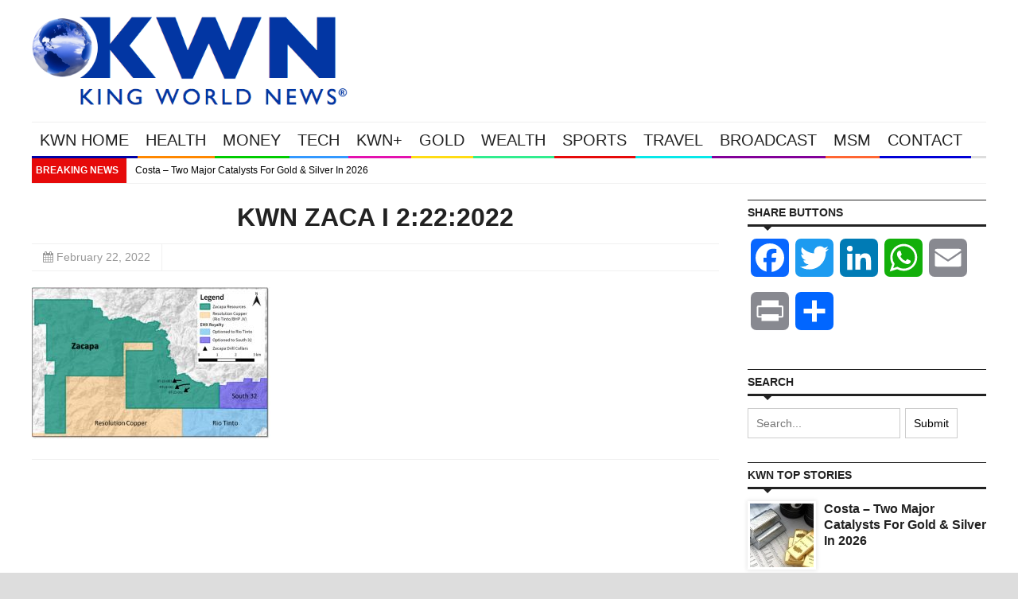

--- FILE ---
content_type: text/html; charset=UTF-8
request_url: https://kingworldnews.com/buckle-up-massive-fund-flows-into-gdx-presage-major-upside-moves-in-gold-silver/kwn-zaca-i-2222022/
body_size: 14312
content:
<!DOCTYPE html>
<html lang="en">
	<head>
		<title>
			KWN ZACA I 2:22:2022 | King World News		</title>

		<!-- Meta Tags -->
		<meta content="text/html" charset="UTF-8" >
		<meta name="viewport" content="width=device-width, initial-scale=1.0, maximum-scale=1">
		
		<!-- Favicon -->
					<link rel="shortcut icon" href="https://s43022.pcdn.co/wp-content/uploads/2014/12/KWN-Flavicon-2015-copy.jpg" type="image/x-icon" />
				
		<link rel="alternate" type="application/rss+xml" href="https://kingworldnews.com/feed/" title="King World News latest posts" />
		<link rel="alternate" type="application/rss+xml" href="https://kingworldnews.com/comments/feed/" title="King World News latest comments" />
		<link rel="pingback" href="https://kingworldnews.com/xmlrpc.php" />
		<meta name='robots' content='max-image-preview:large' />
	<style>img:is([sizes="auto" i], [sizes^="auto," i]) { contain-intrinsic-size: 3000px 1500px }</style>
	<link rel='dns-prefetch' href='//static.addtoany.com' />
<link rel='dns-prefetch' href='//html5shiv.googlecode.com' />
<link rel='dns-prefetch' href='//fonts.googleapis.com' />
<link rel="alternate" type="application/rss+xml" title="King World News &raquo; Feed" href="https://kingworldnews.com/feed/" />
<link rel="alternate" type="application/rss+xml" title="King World News &raquo; Comments Feed" href="https://kingworldnews.com/comments/feed/" />
<script type="text/javascript">
/* <![CDATA[ */
window._wpemojiSettings = {"baseUrl":"https:\/\/s.w.org\/images\/core\/emoji\/16.0.1\/72x72\/","ext":".png","svgUrl":"https:\/\/s.w.org\/images\/core\/emoji\/16.0.1\/svg\/","svgExt":".svg","source":{"concatemoji":"https:\/\/s43022.pcdn.co\/wp-includes\/js\/wp-emoji-release.min.js"}};
/*! This file is auto-generated */
!function(s,n){var o,i,e;function c(e){try{var t={supportTests:e,timestamp:(new Date).valueOf()};sessionStorage.setItem(o,JSON.stringify(t))}catch(e){}}function p(e,t,n){e.clearRect(0,0,e.canvas.width,e.canvas.height),e.fillText(t,0,0);var t=new Uint32Array(e.getImageData(0,0,e.canvas.width,e.canvas.height).data),a=(e.clearRect(0,0,e.canvas.width,e.canvas.height),e.fillText(n,0,0),new Uint32Array(e.getImageData(0,0,e.canvas.width,e.canvas.height).data));return t.every(function(e,t){return e===a[t]})}function u(e,t){e.clearRect(0,0,e.canvas.width,e.canvas.height),e.fillText(t,0,0);for(var n=e.getImageData(16,16,1,1),a=0;a<n.data.length;a++)if(0!==n.data[a])return!1;return!0}function f(e,t,n,a){switch(t){case"flag":return n(e,"\ud83c\udff3\ufe0f\u200d\u26a7\ufe0f","\ud83c\udff3\ufe0f\u200b\u26a7\ufe0f")?!1:!n(e,"\ud83c\udde8\ud83c\uddf6","\ud83c\udde8\u200b\ud83c\uddf6")&&!n(e,"\ud83c\udff4\udb40\udc67\udb40\udc62\udb40\udc65\udb40\udc6e\udb40\udc67\udb40\udc7f","\ud83c\udff4\u200b\udb40\udc67\u200b\udb40\udc62\u200b\udb40\udc65\u200b\udb40\udc6e\u200b\udb40\udc67\u200b\udb40\udc7f");case"emoji":return!a(e,"\ud83e\udedf")}return!1}function g(e,t,n,a){var r="undefined"!=typeof WorkerGlobalScope&&self instanceof WorkerGlobalScope?new OffscreenCanvas(300,150):s.createElement("canvas"),o=r.getContext("2d",{willReadFrequently:!0}),i=(o.textBaseline="top",o.font="600 32px Arial",{});return e.forEach(function(e){i[e]=t(o,e,n,a)}),i}function t(e){var t=s.createElement("script");t.src=e,t.defer=!0,s.head.appendChild(t)}"undefined"!=typeof Promise&&(o="wpEmojiSettingsSupports",i=["flag","emoji"],n.supports={everything:!0,everythingExceptFlag:!0},e=new Promise(function(e){s.addEventListener("DOMContentLoaded",e,{once:!0})}),new Promise(function(t){var n=function(){try{var e=JSON.parse(sessionStorage.getItem(o));if("object"==typeof e&&"number"==typeof e.timestamp&&(new Date).valueOf()<e.timestamp+604800&&"object"==typeof e.supportTests)return e.supportTests}catch(e){}return null}();if(!n){if("undefined"!=typeof Worker&&"undefined"!=typeof OffscreenCanvas&&"undefined"!=typeof URL&&URL.createObjectURL&&"undefined"!=typeof Blob)try{var e="postMessage("+g.toString()+"("+[JSON.stringify(i),f.toString(),p.toString(),u.toString()].join(",")+"));",a=new Blob([e],{type:"text/javascript"}),r=new Worker(URL.createObjectURL(a),{name:"wpTestEmojiSupports"});return void(r.onmessage=function(e){c(n=e.data),r.terminate(),t(n)})}catch(e){}c(n=g(i,f,p,u))}t(n)}).then(function(e){for(var t in e)n.supports[t]=e[t],n.supports.everything=n.supports.everything&&n.supports[t],"flag"!==t&&(n.supports.everythingExceptFlag=n.supports.everythingExceptFlag&&n.supports[t]);n.supports.everythingExceptFlag=n.supports.everythingExceptFlag&&!n.supports.flag,n.DOMReady=!1,n.readyCallback=function(){n.DOMReady=!0}}).then(function(){return e}).then(function(){var e;n.supports.everything||(n.readyCallback(),(e=n.source||{}).concatemoji?t(e.concatemoji):e.wpemoji&&e.twemoji&&(t(e.twemoji),t(e.wpemoji)))}))}((window,document),window._wpemojiSettings);
/* ]]> */
</script>
<style id='wp-emoji-styles-inline-css' type='text/css'>

	img.wp-smiley, img.emoji {
		display: inline !important;
		border: none !important;
		box-shadow: none !important;
		height: 1em !important;
		width: 1em !important;
		margin: 0 0.07em !important;
		vertical-align: -0.1em !important;
		background: none !important;
		padding: 0 !important;
	}
</style>
<link rel='stylesheet' id='wp-block-library-css' href='https://s43022.pcdn.co/wp-includes/css/dist/block-library/style.min.css' type='text/css' media='all' />
<style id='classic-theme-styles-inline-css' type='text/css'>
/*! This file is auto-generated */
.wp-block-button__link{color:#fff;background-color:#32373c;border-radius:9999px;box-shadow:none;text-decoration:none;padding:calc(.667em + 2px) calc(1.333em + 2px);font-size:1.125em}.wp-block-file__button{background:#32373c;color:#fff;text-decoration:none}
</style>
<style id='global-styles-inline-css' type='text/css'>
:root{--wp--preset--aspect-ratio--square: 1;--wp--preset--aspect-ratio--4-3: 4/3;--wp--preset--aspect-ratio--3-4: 3/4;--wp--preset--aspect-ratio--3-2: 3/2;--wp--preset--aspect-ratio--2-3: 2/3;--wp--preset--aspect-ratio--16-9: 16/9;--wp--preset--aspect-ratio--9-16: 9/16;--wp--preset--color--black: #000000;--wp--preset--color--cyan-bluish-gray: #abb8c3;--wp--preset--color--white: #ffffff;--wp--preset--color--pale-pink: #f78da7;--wp--preset--color--vivid-red: #cf2e2e;--wp--preset--color--luminous-vivid-orange: #ff6900;--wp--preset--color--luminous-vivid-amber: #fcb900;--wp--preset--color--light-green-cyan: #7bdcb5;--wp--preset--color--vivid-green-cyan: #00d084;--wp--preset--color--pale-cyan-blue: #8ed1fc;--wp--preset--color--vivid-cyan-blue: #0693e3;--wp--preset--color--vivid-purple: #9b51e0;--wp--preset--gradient--vivid-cyan-blue-to-vivid-purple: linear-gradient(135deg,rgba(6,147,227,1) 0%,rgb(155,81,224) 100%);--wp--preset--gradient--light-green-cyan-to-vivid-green-cyan: linear-gradient(135deg,rgb(122,220,180) 0%,rgb(0,208,130) 100%);--wp--preset--gradient--luminous-vivid-amber-to-luminous-vivid-orange: linear-gradient(135deg,rgba(252,185,0,1) 0%,rgba(255,105,0,1) 100%);--wp--preset--gradient--luminous-vivid-orange-to-vivid-red: linear-gradient(135deg,rgba(255,105,0,1) 0%,rgb(207,46,46) 100%);--wp--preset--gradient--very-light-gray-to-cyan-bluish-gray: linear-gradient(135deg,rgb(238,238,238) 0%,rgb(169,184,195) 100%);--wp--preset--gradient--cool-to-warm-spectrum: linear-gradient(135deg,rgb(74,234,220) 0%,rgb(151,120,209) 20%,rgb(207,42,186) 40%,rgb(238,44,130) 60%,rgb(251,105,98) 80%,rgb(254,248,76) 100%);--wp--preset--gradient--blush-light-purple: linear-gradient(135deg,rgb(255,206,236) 0%,rgb(152,150,240) 100%);--wp--preset--gradient--blush-bordeaux: linear-gradient(135deg,rgb(254,205,165) 0%,rgb(254,45,45) 50%,rgb(107,0,62) 100%);--wp--preset--gradient--luminous-dusk: linear-gradient(135deg,rgb(255,203,112) 0%,rgb(199,81,192) 50%,rgb(65,88,208) 100%);--wp--preset--gradient--pale-ocean: linear-gradient(135deg,rgb(255,245,203) 0%,rgb(182,227,212) 50%,rgb(51,167,181) 100%);--wp--preset--gradient--electric-grass: linear-gradient(135deg,rgb(202,248,128) 0%,rgb(113,206,126) 100%);--wp--preset--gradient--midnight: linear-gradient(135deg,rgb(2,3,129) 0%,rgb(40,116,252) 100%);--wp--preset--font-size--small: 13px;--wp--preset--font-size--medium: 20px;--wp--preset--font-size--large: 36px;--wp--preset--font-size--x-large: 42px;--wp--preset--spacing--20: 0.44rem;--wp--preset--spacing--30: 0.67rem;--wp--preset--spacing--40: 1rem;--wp--preset--spacing--50: 1.5rem;--wp--preset--spacing--60: 2.25rem;--wp--preset--spacing--70: 3.38rem;--wp--preset--spacing--80: 5.06rem;--wp--preset--shadow--natural: 6px 6px 9px rgba(0, 0, 0, 0.2);--wp--preset--shadow--deep: 12px 12px 50px rgba(0, 0, 0, 0.4);--wp--preset--shadow--sharp: 6px 6px 0px rgba(0, 0, 0, 0.2);--wp--preset--shadow--outlined: 6px 6px 0px -3px rgba(255, 255, 255, 1), 6px 6px rgba(0, 0, 0, 1);--wp--preset--shadow--crisp: 6px 6px 0px rgba(0, 0, 0, 1);}:where(.is-layout-flex){gap: 0.5em;}:where(.is-layout-grid){gap: 0.5em;}body .is-layout-flex{display: flex;}.is-layout-flex{flex-wrap: wrap;align-items: center;}.is-layout-flex > :is(*, div){margin: 0;}body .is-layout-grid{display: grid;}.is-layout-grid > :is(*, div){margin: 0;}:where(.wp-block-columns.is-layout-flex){gap: 2em;}:where(.wp-block-columns.is-layout-grid){gap: 2em;}:where(.wp-block-post-template.is-layout-flex){gap: 1.25em;}:where(.wp-block-post-template.is-layout-grid){gap: 1.25em;}.has-black-color{color: var(--wp--preset--color--black) !important;}.has-cyan-bluish-gray-color{color: var(--wp--preset--color--cyan-bluish-gray) !important;}.has-white-color{color: var(--wp--preset--color--white) !important;}.has-pale-pink-color{color: var(--wp--preset--color--pale-pink) !important;}.has-vivid-red-color{color: var(--wp--preset--color--vivid-red) !important;}.has-luminous-vivid-orange-color{color: var(--wp--preset--color--luminous-vivid-orange) !important;}.has-luminous-vivid-amber-color{color: var(--wp--preset--color--luminous-vivid-amber) !important;}.has-light-green-cyan-color{color: var(--wp--preset--color--light-green-cyan) !important;}.has-vivid-green-cyan-color{color: var(--wp--preset--color--vivid-green-cyan) !important;}.has-pale-cyan-blue-color{color: var(--wp--preset--color--pale-cyan-blue) !important;}.has-vivid-cyan-blue-color{color: var(--wp--preset--color--vivid-cyan-blue) !important;}.has-vivid-purple-color{color: var(--wp--preset--color--vivid-purple) !important;}.has-black-background-color{background-color: var(--wp--preset--color--black) !important;}.has-cyan-bluish-gray-background-color{background-color: var(--wp--preset--color--cyan-bluish-gray) !important;}.has-white-background-color{background-color: var(--wp--preset--color--white) !important;}.has-pale-pink-background-color{background-color: var(--wp--preset--color--pale-pink) !important;}.has-vivid-red-background-color{background-color: var(--wp--preset--color--vivid-red) !important;}.has-luminous-vivid-orange-background-color{background-color: var(--wp--preset--color--luminous-vivid-orange) !important;}.has-luminous-vivid-amber-background-color{background-color: var(--wp--preset--color--luminous-vivid-amber) !important;}.has-light-green-cyan-background-color{background-color: var(--wp--preset--color--light-green-cyan) !important;}.has-vivid-green-cyan-background-color{background-color: var(--wp--preset--color--vivid-green-cyan) !important;}.has-pale-cyan-blue-background-color{background-color: var(--wp--preset--color--pale-cyan-blue) !important;}.has-vivid-cyan-blue-background-color{background-color: var(--wp--preset--color--vivid-cyan-blue) !important;}.has-vivid-purple-background-color{background-color: var(--wp--preset--color--vivid-purple) !important;}.has-black-border-color{border-color: var(--wp--preset--color--black) !important;}.has-cyan-bluish-gray-border-color{border-color: var(--wp--preset--color--cyan-bluish-gray) !important;}.has-white-border-color{border-color: var(--wp--preset--color--white) !important;}.has-pale-pink-border-color{border-color: var(--wp--preset--color--pale-pink) !important;}.has-vivid-red-border-color{border-color: var(--wp--preset--color--vivid-red) !important;}.has-luminous-vivid-orange-border-color{border-color: var(--wp--preset--color--luminous-vivid-orange) !important;}.has-luminous-vivid-amber-border-color{border-color: var(--wp--preset--color--luminous-vivid-amber) !important;}.has-light-green-cyan-border-color{border-color: var(--wp--preset--color--light-green-cyan) !important;}.has-vivid-green-cyan-border-color{border-color: var(--wp--preset--color--vivid-green-cyan) !important;}.has-pale-cyan-blue-border-color{border-color: var(--wp--preset--color--pale-cyan-blue) !important;}.has-vivid-cyan-blue-border-color{border-color: var(--wp--preset--color--vivid-cyan-blue) !important;}.has-vivid-purple-border-color{border-color: var(--wp--preset--color--vivid-purple) !important;}.has-vivid-cyan-blue-to-vivid-purple-gradient-background{background: var(--wp--preset--gradient--vivid-cyan-blue-to-vivid-purple) !important;}.has-light-green-cyan-to-vivid-green-cyan-gradient-background{background: var(--wp--preset--gradient--light-green-cyan-to-vivid-green-cyan) !important;}.has-luminous-vivid-amber-to-luminous-vivid-orange-gradient-background{background: var(--wp--preset--gradient--luminous-vivid-amber-to-luminous-vivid-orange) !important;}.has-luminous-vivid-orange-to-vivid-red-gradient-background{background: var(--wp--preset--gradient--luminous-vivid-orange-to-vivid-red) !important;}.has-very-light-gray-to-cyan-bluish-gray-gradient-background{background: var(--wp--preset--gradient--very-light-gray-to-cyan-bluish-gray) !important;}.has-cool-to-warm-spectrum-gradient-background{background: var(--wp--preset--gradient--cool-to-warm-spectrum) !important;}.has-blush-light-purple-gradient-background{background: var(--wp--preset--gradient--blush-light-purple) !important;}.has-blush-bordeaux-gradient-background{background: var(--wp--preset--gradient--blush-bordeaux) !important;}.has-luminous-dusk-gradient-background{background: var(--wp--preset--gradient--luminous-dusk) !important;}.has-pale-ocean-gradient-background{background: var(--wp--preset--gradient--pale-ocean) !important;}.has-electric-grass-gradient-background{background: var(--wp--preset--gradient--electric-grass) !important;}.has-midnight-gradient-background{background: var(--wp--preset--gradient--midnight) !important;}.has-small-font-size{font-size: var(--wp--preset--font-size--small) !important;}.has-medium-font-size{font-size: var(--wp--preset--font-size--medium) !important;}.has-large-font-size{font-size: var(--wp--preset--font-size--large) !important;}.has-x-large-font-size{font-size: var(--wp--preset--font-size--x-large) !important;}
:where(.wp-block-post-template.is-layout-flex){gap: 1.25em;}:where(.wp-block-post-template.is-layout-grid){gap: 1.25em;}
:where(.wp-block-columns.is-layout-flex){gap: 2em;}:where(.wp-block-columns.is-layout-grid){gap: 2em;}
:root :where(.wp-block-pullquote){font-size: 1.5em;line-height: 1.6;}
</style>
<link rel='stylesheet' id='cookie-law-info-css' href='https://s43022.pcdn.co/wp-content/plugins/webtoffee-gdpr-cookie-consent/public/css/cookie-law-info-public.css' type='text/css' media='all' />
<link rel='stylesheet' id='cookie-law-info-gdpr-css' href='https://s43022.pcdn.co/wp-content/plugins/webtoffee-gdpr-cookie-consent/public/css/cookie-law-info-gdpr.css' type='text/css' media='all' />
<style id='cookie-law-info-gdpr-inline-css' type='text/css'>
.cli-modal-content, .cli-tab-content { background-color: #ffffff; }.cli-privacy-content-text, .cli-modal .cli-modal-dialog, .cli-tab-container p, a.cli-privacy-readmore { color: #000000; }.cli-tab-header { background-color: #f2f2f2; }.cli-tab-header, .cli-tab-header a.cli-nav-link,span.cli-necessary-caption,.cli-switch .cli-slider:after { color: #000000; }.cli-switch .cli-slider:before { background-color: #ffffff; }.cli-switch input:checked + .cli-slider:before { background-color: #ffffff; }.cli-switch .cli-slider { background-color: #e3e1e8; }.cli-switch input:checked + .cli-slider { background-color: #28a745; }.cli-modal-close svg { fill: #000000; }.cli-tab-footer .wt-cli-privacy-accept-all-btn { background-color: #00acad; color: #ffffff}.cli-tab-footer .wt-cli-privacy-accept-btn { background-color: #00acad; color: #ffffff}.cli-tab-header a:before{ border-right: 1px solid #000000; border-bottom: 1px solid #000000; }
</style>
<link rel='stylesheet' id='parent-style-css' href='https://s43022.pcdn.co/wp-content/themes/yaaburnee-themes/style.css' type='text/css' media='all' />
<link rel='stylesheet' id='mv-gallery-style-css' href='https://s43022.pcdn.co/wp-content/themes/Yaaburnee-Child-Theme/includes/mv-gallery/style.min.css' type='text/css' media='all' />
<link rel='stylesheet' id='google-fonts-2-css' href='https://fonts.googleapis.com/css?family=Roboto+Slab' type='text/css' media='all' />
<link rel='stylesheet' id='main-style-css' href='https://s43022.pcdn.co/wp-content/themes/yaaburnee-themes/lib/css/style.css' type='text/css' media='all' />
<link rel='stylesheet' id='layout-css' href='https://s43022.pcdn.co/wp-content/themes/yaaburnee-themes/lib/css/layout.css' type='text/css' media='all' />
<link rel='stylesheet' id='background-css' href='https://s43022.pcdn.co/wp-content/themes/yaaburnee-themes/lib/css/background.css' type='text/css' media='all' />
<link rel='stylesheet' id='mobile-css' href='https://s43022.pcdn.co/wp-content/themes/yaaburnee-themes/lib/css/mobile.css' type='text/css' media='all' />
<link rel='stylesheet' id='icons-css' href='https://s43022.pcdn.co/wp-content/themes/yaaburnee-themes/lib/css/icons.css' type='text/css' media='all' />
<link rel='stylesheet' id='lightbox-css' href='https://s43022.pcdn.co/wp-content/themes/yaaburnee-themes/lib/css/lightbox.css' type='text/css' media='all' />
<link rel='stylesheet' id='df-width-1200-css' href='https://s43022.pcdn.co/wp-content/themes/yaaburnee-themes/lib/css/1200.css' type='text/css' media='all' />
<link rel='stylesheet' id='fonts-css' href='https://kingworldnews.com/wp-content/themes/yaaburnee-themes/lib/fonts.php' type='text/css' media='all' />
<link rel='stylesheet' id='df-dynamic-css-css' href='https://kingworldnews.com/wp-content/themes/yaaburnee-themes/lib/dynamic-css.php' type='text/css' media='all' />
<link rel='stylesheet' id='style-css' href='https://s43022.pcdn.co/wp-content/themes/Yaaburnee-Child-Theme/style.css' type='text/css' media='all' />
<link rel='stylesheet' id='addtoany-css' href='https://s43022.pcdn.co/wp-content/plugins/add-to-any/addtoany.min.css' type='text/css' media='all' />
<script type="text/javascript" id="addtoany-core-js-before">
/* <![CDATA[ */
window.a2a_config=window.a2a_config||{};a2a_config.callbacks=[];a2a_config.overlays=[];a2a_config.templates={};
/* ]]> */
</script>
<script type="text/javascript" defer src="https://static.addtoany.com/menu/page.js" id="addtoany-core-js"></script>
<script type="text/javascript" src="https://s43022.pcdn.co/wp-includes/js/jquery/jquery.min.js" id="jquery-core-js"></script>
<script type="text/javascript" src="https://s43022.pcdn.co/wp-includes/js/jquery/jquery-migrate.min.js" id="jquery-migrate-js"></script>
<script type="text/javascript" defer src="https://s43022.pcdn.co/wp-content/plugins/add-to-any/addtoany.min.js" id="addtoany-jquery-js"></script>
<script type="text/javascript" id="dlm-public-js-extra">
/* <![CDATA[ */
var dlmVars = {"logStatus":"enabled","jsErrorLogging":{"status":"","url":"https:\/\/kingworldnews.com\/wp-admin\/admin-ajax.php","nonce":"24e98ae5d1","action":"log_js_errors"}};
/* ]]> */
</script>
<script type="text/javascript" src="https://s43022.pcdn.co/wp-content/plugins/debug-log-manager/assets/js/public.js" id="dlm-public-js"></script>
<script type="text/javascript" id="cookie-law-info-js-extra">
/* <![CDATA[ */
var Cli_Data = {"nn_cookie_ids":[],"non_necessary_cookies":[],"cookielist":{"necessary":{"id":14768,"status":true,"priority":0,"title":"Necessary","strict":true,"default_state":false,"ccpa_optout":false,"loadonstart":false},"functional":{"id":14769,"status":true,"priority":5,"title":"Functional","strict":false,"default_state":false,"ccpa_optout":false,"loadonstart":false},"performance":{"id":14770,"status":true,"priority":4,"title":"Performance","strict":false,"default_state":false,"ccpa_optout":false,"loadonstart":false},"analytics":{"id":14771,"status":true,"priority":3,"title":"Analytics","strict":false,"default_state":false,"ccpa_optout":false,"loadonstart":false},"advertisement":{"id":14772,"status":true,"priority":2,"title":"Advertisement","strict":false,"default_state":false,"ccpa_optout":false,"loadonstart":false},"others":{"id":14773,"status":true,"priority":1,"title":"Others","strict":false,"default_state":false,"ccpa_optout":false,"loadonstart":false}},"ajax_url":"https:\/\/kingworldnews.com\/wp-admin\/admin-ajax.php","current_lang":"en","security":"a975c78c19","eu_countries":["GB"],"geoIP":"enabled","use_custom_geolocation_api":"","custom_geolocation_api":"https:\/\/geoip.cookieyes.com\/geoip\/checker\/result.php","consentVersion":"1","strictlyEnabled":["necessary","obligatoire"],"cookieDomain":"","privacy_length":"250","ccpaEnabled":"","ccpaRegionBased":"","ccpaBarEnabled":"","ccpaType":"gdpr","triggerDomRefresh":"","secure_cookies":""};
var log_object = {"ajax_url":"https:\/\/kingworldnews.com\/wp-admin\/admin-ajax.php"};
/* ]]> */
</script>
<script type="text/javascript" src="https://s43022.pcdn.co/wp-content/plugins/webtoffee-gdpr-cookie-consent/public/js/cookie-law-info-public.js" id="cookie-law-info-js"></script>
<script type="text/javascript" src="https://s43022.pcdn.co/wp-content/themes/Yaaburnee-Child-Theme/includes/mv-gallery/mvgallery-bundle.min.js" id="mv-gallery-js"></script>
<script type="text/javascript" src="https://s43022.pcdn.co/wp-content/themes/Yaaburnee-Child-Theme/includes/mv-gallery/lightboxz.js" id="mv-gallery-run-js"></script>
<!--[if lt IE 9]>
<script type="text/javascript" src="https://html5shiv.googlecode.com/svn/trunk/html5.js" id="html5-js"></script>
<![endif]-->
<script type="text/javascript" src="https://s43022.pcdn.co/wp-content/themes/yaaburnee-themes/lib/js/jquery.flickr.js" id="flickr-js"></script>
<script type="text/javascript" src="https://s43022.pcdn.co/wp-content/themes/yaaburnee-themes/lib/js/jquery.fitvids.js" id="fitvids-js"></script>
<script type="text/javascript" src="https://s43022.pcdn.co/wp-content/themes/yaaburnee-themes/lib/js/jquery.ui.js" id="jquery-ui-js"></script>
<link rel="https://api.w.org/" href="https://kingworldnews.com/wp-json/" /><link rel="alternate" title="JSON" type="application/json" href="https://kingworldnews.com/wp-json/wp/v2/media/380073" /><link rel="EditURI" type="application/rsd+xml" title="RSD" href="https://kingworldnews.com/xmlrpc.php?rsd" />
<meta name="generator" content="WordPress 6.8.3" />
<link rel='shortlink' href='https://kingworldnews.com/?p=380073' />
<link rel="alternate" title="oEmbed (JSON)" type="application/json+oembed" href="https://kingworldnews.com/wp-json/oembed/1.0/embed?url=https%3A%2F%2Fkingworldnews.com%2Fbuckle-up-massive-fund-flows-into-gdx-presage-major-upside-moves-in-gold-silver%2Fkwn-zaca-i-2222022%2F" />
<link rel="alternate" title="oEmbed (XML)" type="text/xml+oembed" href="https://kingworldnews.com/wp-json/oembed/1.0/embed?url=https%3A%2F%2Fkingworldnews.com%2Fbuckle-up-massive-fund-flows-into-gdx-presage-major-upside-moves-in-gold-silver%2Fkwn-zaca-i-2222022%2F&#038;format=xml" />
	

	<!-- END head -->
	</head>
	
	<!-- BEGIN body -->
	<body class="attachment wp-singular attachment-template-default single single-attachment postid-380073 attachmentid-380073 attachment-jpeg wp-theme-yaaburnee-themes wp-child-theme-Yaaburnee-Child-Theme">
			
		        <!-- Main wrapper -->
        <div id="wrapper" class="wide">
        	            	<div style="padding-top: 20px;"></div>
            
            <!-- Header -->
            <header id="header" class="normal container">
            	<div id="logo">
				     
						<a href="https://kingworldnews.com">
							<img src="https://s43022.pcdn.co/wp-content/uploads/2014/02/King-World-News®.png" alt="King World News">
						</a>  
									</div>
				            </header>

            <!-- Primary navigation -->
            <nav id="primary-navigation" class="light">
                <div class="inner">
                    <a class="click-to-open-menu"><i class="fa fa-align-justify"></i></a>
					<ul class="primary-navigation"><li id="menu-item-17" class="menu-item menu-item-type-post_type menu-item-object-page menu-item-home menu-item-has-children menu-parent"><span style="background-color: #0000A6"></span><a href="https://kingworldnews.com/">KWN HOME</a>
<ul class="sub-menu">
	<li id="menu-item-181974" class="menu-item menu-item-type-post_type menu-item-object-page menu-item-home"><a href="https://kingworldnews.com/">KING WORLD NEWS</a></li>
</ul>
</li>
<li id="menu-item-339" class="menu-item menu-item-type-post_type menu-item-object-page menu-item-has-children menu-parent"><span style="background-color: #FF8800"></span><a href="https://kingworldnews.com/health/">HEALTH</a>
<ul class="sub-menu">
	<li id="menu-item-181973" class="menu-item menu-item-type-post_type menu-item-object-page"><a href="https://kingworldnews.com/health/">KWN HEALTH</a></li>
	<li id="menu-item-17908" class="menu-item menu-item-type-taxonomy menu-item-object-category"><a href="https://kingworldnews.com/category/health-alt/">HEALTH</a></li>
</ul>
</li>
<li id="menu-item-654" class="menu-item menu-item-type-post_type menu-item-object-page menu-item-has-children menu-parent"><span style="background-color: #00CC00"></span><a href="https://kingworldnews.com/money/">MONEY</a>
<ul class="sub-menu">
	<li id="menu-item-181976" class="menu-item menu-item-type-post_type menu-item-object-page"><a href="https://kingworldnews.com/money/">KWN MONEY</a></li>
	<li id="menu-item-17911" class="menu-item menu-item-type-taxonomy menu-item-object-category"><a href="https://kingworldnews.com/category/money-msm/">MONEY</a></li>
</ul>
</li>
<li id="menu-item-653" class="menu-item menu-item-type-post_type menu-item-object-page menu-item-has-children menu-parent"><span style="background-color: #3399FF"></span><a href="https://kingworldnews.com/tech/">TECH</a>
<ul class="sub-menu">
	<li id="menu-item-181979" class="menu-item menu-item-type-post_type menu-item-object-page"><a href="https://kingworldnews.com/tech/">KWN TECH</a></li>
	<li id="menu-item-17914" class="menu-item menu-item-type-taxonomy menu-item-object-category"><a href="https://kingworldnews.com/category/tech-msm/">TECH</a></li>
</ul>
</li>
<li id="menu-item-652" class="menu-item menu-item-type-post_type menu-item-object-page menu-item-has-children menu-parent"><span style="background-color: #E411AF"></span><a href="https://kingworldnews.com/kwn-plus/">KWN+</a>
<ul class="sub-menu">
	<li id="menu-item-181975" class="menu-item menu-item-type-post_type menu-item-object-page"><a href="https://kingworldnews.com/kwn-plus/">KWN PLUS</a></li>
	<li id="menu-item-152959" class="menu-item menu-item-type-taxonomy menu-item-object-category"><a href="https://kingworldnews.com/category/kwn-videos/">KWN VIDEOS</a></li>
	<li id="menu-item-17904" class="menu-item menu-item-type-taxonomy menu-item-object-category"><a href="https://kingworldnews.com/category/entertainment/">KWN ENTERTAINMENT</a></li>
	<li id="menu-item-17905" class="menu-item menu-item-type-taxonomy menu-item-object-category"><a href="https://kingworldnews.com/category/entertainment-msm/">ENTERTAINMENT</a></li>
</ul>
</li>
<li id="menu-item-657" class="menu-item menu-item-type-post_type menu-item-object-page menu-item-has-children menu-parent"><span style="background-color: #FFDC14"></span><a href="https://kingworldnews.com/gold/">GOLD</a>
<ul class="sub-menu">
	<li id="menu-item-181972" class="menu-item menu-item-type-post_type menu-item-object-page"><a href="https://kingworldnews.com/gold/">KWN GOLD</a></li>
	<li id="menu-item-101009" class="menu-item menu-item-type-taxonomy menu-item-object-category"><a href="https://kingworldnews.com/category/gold-msm/">GOLD</a></li>
	<li id="menu-item-101010" class="menu-item menu-item-type-taxonomy menu-item-object-category"><a href="https://kingworldnews.com/category/silver-msm/">SILVER</a></li>
	<li id="menu-item-168823" class="menu-item menu-item-type-taxonomy menu-item-object-category"><a href="https://kingworldnews.com/category/energy-msm/">ENERGY</a></li>
</ul>
</li>
<li id="menu-item-650" class="menu-item menu-item-type-post_type menu-item-object-page menu-item-has-children menu-parent"><span style="background-color: #30ED8F"></span><a href="https://kingworldnews.com/wealth/">WEALTH</a>
<ul class="sub-menu">
	<li id="menu-item-181981" class="menu-item menu-item-type-post_type menu-item-object-page"><a href="https://kingworldnews.com/wealth/">KWN WEALTH</a></li>
	<li id="menu-item-159376" class="menu-item menu-item-type-taxonomy menu-item-object-category"><a href="https://kingworldnews.com/category/autos/">AUTOS</a></li>
	<li id="menu-item-96239" class="menu-item menu-item-type-taxonomy menu-item-object-category"><a href="https://kingworldnews.com/category/real-estate/">REAL ESTATE</a></li>
	<li id="menu-item-96238" class="menu-item menu-item-type-taxonomy menu-item-object-category"><a href="https://kingworldnews.com/category/luxury/">LUXURY</a></li>
</ul>
</li>
<li id="menu-item-649" class="menu-item menu-item-type-post_type menu-item-object-page menu-item-has-children menu-parent"><span style="background-color: #E60A0A"></span><a href="https://kingworldnews.com/sports/">SPORTS</a>
<ul class="sub-menu">
	<li id="menu-item-181978" class="menu-item menu-item-type-post_type menu-item-object-page"><a href="https://kingworldnews.com/sports/">SPORTS</a></li>
	<li id="menu-item-17909" class="menu-item menu-item-type-taxonomy menu-item-object-category"><a href="https://kingworldnews.com/category/sports-world/">SPORTS (WORLD)</a></li>
</ul>
</li>
<li id="menu-item-648" class="menu-item menu-item-type-post_type menu-item-object-page menu-item-has-children menu-parent"><span style="background-color: #07E8E9"></span><a href="https://kingworldnews.com/travel/">TRAVEL</a>
<ul class="sub-menu">
	<li id="menu-item-181980" class="menu-item menu-item-type-post_type menu-item-object-page"><a href="https://kingworldnews.com/travel/">KWN TRAVEL</a></li>
	<li id="menu-item-17916" class="menu-item menu-item-type-taxonomy menu-item-object-category"><a href="https://kingworldnews.com/category/travel-msm/">TRAVEL</a></li>
</ul>
</li>
<li id="menu-item-656" class="menu-item menu-item-type-post_type menu-item-object-page menu-item-has-children menu-parent"><span style="background-color: #820099"></span><a href="https://kingworldnews.com/broadcast/">BROADCAST</a>
<ul class="sub-menu">
	<li id="menu-item-181970" class="menu-item menu-item-type-post_type menu-item-object-page"><a href="https://kingworldnews.com/broadcast/">KWN BROADCAST</a></li>
	<li id="menu-item-99973" class="menu-item menu-item-type-taxonomy menu-item-object-category"><a href="https://kingworldnews.com/category/msm-broadcast/">BROADCAST</a></li>
	<li id="menu-item-250603" class="menu-item menu-item-type-taxonomy menu-item-object-category"><a href="https://kingworldnews.com/category/print/">KWN PRINT</a></li>
</ul>
</li>
<li id="menu-item-95543" class="menu-item menu-item-type-post_type menu-item-object-page menu-item-has-children menu-parent"><span style="background-color: #FF6633"></span><a href="https://kingworldnews.com/headlines/">MSM</a>
<ul class="sub-menu">
	<li id="menu-item-181977" class="menu-item menu-item-type-post_type menu-item-object-page"><a href="https://kingworldnews.com/headlines/">US</a></li>
	<li id="menu-item-17918" class="menu-item menu-item-type-taxonomy menu-item-object-category"><a href="https://kingworldnews.com/category/world-headlines/">WORLD</a></li>
</ul>
</li>
<li id="menu-item-97069" class="menu-item menu-item-type-post_type menu-item-object-page menu-item-has-children menu-parent"><span style="background-color: #0000D6"></span><a href="https://kingworldnews.com/contact/">CONTACT</a>
<ul class="sub-menu">
	<li id="menu-item-181971" class="menu-item menu-item-type-post_type menu-item-object-page"><a href="https://kingworldnews.com/contact/">CONTACT</a></li>
</ul>
</li>
</ul>                </div>
            </nav>
                        	<div class="container top-wrapp-holder">
            				            				            <!-- Breaking news -->
			            <div id="breaking-news" class="bx-loading" style="width: 850px;">
			                <span>Breaking news</span>
			                <ul style="height:10px; visibility:hidden">
			                				                    	<li><a href="https://kingworldnews.com/costa-two-major-catalysts-for-gold-silver-in-2026/">Costa &#8211; Two Major Catalysts For Gold &#038; Silver In 2026</a></li>
											                    	<li><a href="https://kingworldnews.com/michael-oliver-gold-silver-pause-but-look-at-this-massive-upside-breakout/">Michael Oliver &#8211; Gold &#038; Silver Pause But Look At This Massive Upside Breakout</a></li>
											                    	<li><a href="https://kingworldnews.com/this-kicked-off-the-bull-market-in-gold/">This Kicked Off The Bull Market In Gold</a></li>
											                    	<li><a href="https://kingworldnews.com/whats-next-for-silver/">What&#8217;s Next For Silver?</a></li>
											                    	<li><a href="https://kingworldnews.com/silvers-spectacular-rise-has-become-disorderly-but-silver-remains-radically-undervalued/">Silver&#8217;s Spectacular Rise Has Become Disorderly, But Silver Remains Radically Undervalued</a></li>
											                </ul>
			            </div>
            				            				</div>
					
                        
<!-- Container -->
<div class="container">
		    <!-- Primary left -->
	    <div id="primary-left">
     

    
 
 	        <!-- Article post -->
        <article class="post-380073 attachment type-attachment status-inherit hentry">
        		            <!-- Title -->
	            <div class="post-title">
	                <h1 class="entry-title">KWN ZACA I 2:22:2022</h1>
	            </div>
	        	        	            <!-- Entry meta -->
	            <div class="entry-meta">
	                <span class="post-views">190 Views</span>
	                <span class="post-date date updated">February 22, 2022</span>
	                                    <span class="post-category">
						                    </span>
	                <span class="post-author author"><a  href="https://kingworldnews.com/author/eric-king/" title="Posts by King World News" rel="author">King World News</a></span>
	            </div>
                          
            <!-- Post content -->
            <div class="post-content">
				<p class="attachment"><a href='https://s43022.pcdn.co/wp-content/uploads/2022/02/KWN-ZACA-I-2222022.jpg'><img fetchpriority="high" decoding="async" width="300" height="191" src="https://s43022.pcdn.co/wp-content/uploads/2022/02/KWN-ZACA-I-2222022-300x191.jpg" class="attachment-medium size-medium" alt="" srcset="https://s43022.pcdn.co/wp-content/uploads/2022/02/KWN-ZACA-I-2222022-300x191.jpg 300w, https://s43022.pcdn.co/wp-content/uploads/2022/02/KWN-ZACA-I-2222022-1024x651.jpg 1024w, https://s43022.pcdn.co/wp-content/uploads/2022/02/KWN-ZACA-I-2222022-768x488.jpg 768w, https://s43022.pcdn.co/wp-content/uploads/2022/02/KWN-ZACA-I-2222022.jpg 1136w" sizes="(max-width: 300px) 100vw, 300px" /></a></p>
            </div> 
									    			 					<!-- End article -->
        </article>
						
		

		       
	</div>
			  	<!-- Sidebar -->
	  	<aside id="sidebar">
			<aside class="widget-1 first widget"><h3 class="widget-title">Share Buttons</h3>
<div class="addtoany_shortcode"><div class="a2a_kit a2a_kit_size_48 addtoany_list" data-a2a-url="https://kingworldnews.com/buckle-up-massive-fund-flows-into-gdx-presage-major-upside-moves-in-gold-silver/kwn-zaca-i-2222022/" data-a2a-title="KWN ZACA I 2:22:2022"><a class="a2a_button_facebook" href="https://www.addtoany.com/add_to/facebook?linkurl=https%3A%2F%2Fkingworldnews.com%2Fbuckle-up-massive-fund-flows-into-gdx-presage-major-upside-moves-in-gold-silver%2Fkwn-zaca-i-2222022%2F&amp;linkname=KWN%20ZACA%20I%202%3A22%3A2022" title="Facebook" rel="nofollow noopener" target="_blank"></a><a class="a2a_button_twitter" href="https://www.addtoany.com/add_to/twitter?linkurl=https%3A%2F%2Fkingworldnews.com%2Fbuckle-up-massive-fund-flows-into-gdx-presage-major-upside-moves-in-gold-silver%2Fkwn-zaca-i-2222022%2F&amp;linkname=KWN%20ZACA%20I%202%3A22%3A2022" title="Twitter" rel="nofollow noopener" target="_blank"></a><a class="a2a_button_linkedin" href="https://www.addtoany.com/add_to/linkedin?linkurl=https%3A%2F%2Fkingworldnews.com%2Fbuckle-up-massive-fund-flows-into-gdx-presage-major-upside-moves-in-gold-silver%2Fkwn-zaca-i-2222022%2F&amp;linkname=KWN%20ZACA%20I%202%3A22%3A2022" title="LinkedIn" rel="nofollow noopener" target="_blank"></a><a class="a2a_button_whatsapp" href="https://www.addtoany.com/add_to/whatsapp?linkurl=https%3A%2F%2Fkingworldnews.com%2Fbuckle-up-massive-fund-flows-into-gdx-presage-major-upside-moves-in-gold-silver%2Fkwn-zaca-i-2222022%2F&amp;linkname=KWN%20ZACA%20I%202%3A22%3A2022" title="WhatsApp" rel="nofollow noopener" target="_blank"></a><a class="a2a_button_email" href="https://www.addtoany.com/add_to/email?linkurl=https%3A%2F%2Fkingworldnews.com%2Fbuckle-up-massive-fund-flows-into-gdx-presage-major-upside-moves-in-gold-silver%2Fkwn-zaca-i-2222022%2F&amp;linkname=KWN%20ZACA%20I%202%3A22%3A2022" title="Email" rel="nofollow noopener" target="_blank"></a><a class="a2a_button_print" href="https://www.addtoany.com/add_to/print?linkurl=https%3A%2F%2Fkingworldnews.com%2Fbuckle-up-massive-fund-flows-into-gdx-presage-major-upside-moves-in-gold-silver%2Fkwn-zaca-i-2222022%2F&amp;linkname=KWN%20ZACA%20I%202%3A22%3A2022" title="Print" rel="nofollow noopener" target="_blank"></a><a class="a2a_dd addtoany_share_save addtoany_share" href="https://www.addtoany.com/share"></a></div></div>
</aside><aside class="widget-2 widget"><h3 class="widget-title">Search</h3>
					<form method="get" name="searchform" action="https://kingworldnews.com" class="search-form">
						<input type="text" placeholder="Search..." name="s" id="s">
						<input type="submit" value="Submit">
					</form>
</aside><aside class="widget-3 widget"><h3 class="widget-title">KWN TOP STORIES</h3><ul class="widget-popular-posts">
			<!-- Post -->
	<li class="small-thumb-post">
				<div class="cont-img">
			<a href="https://kingworldnews.com/costa-two-major-catalysts-for-gold-silver-in-2026/">
				<img src="https://s43022.pcdn.co/wp-content/uploads/2014/12/Historic-Trading-In-Gold-Silver-Oil-copy-80x80_c.jpg" alt="Costa &#8211; Two Major Catalysts For Gold &#038; Silver In 2026" title="Costa &#8211; Two Major Catalysts For Gold &#038; Silver In 2026" />			</a>
		</div>
				<div class="description">
			<div class="entry-meta">
				<span class="post-date">January 18, 2026</span>
			</div>
			<h2><a href="https://kingworldnews.com/costa-two-major-catalysts-for-gold-silver-in-2026/">Costa &#8211; Two Major Catalysts For Gold &#038; Silver In 2026</a></h2>
					</div>
	</li>
				<!-- Post -->
	<li class="small-thumb-post">
				<div class="cont-img">
			<a href="https://kingworldnews.com/nomi-prins-just-predicted-a-jaw-dropping-150-180-for-silver-in-2026/">
				<img src="https://s43022.pcdn.co/wp-content/uploads/2025/12/King-World-News-This-Is-Why-The-Price-Of-Silver-Is-Skyrocketing-80x80_c.jpg" alt="Nomi Prins Just Predicted A Jaw-Dropping $150-$180 For Silver In 2026" title="Nomi Prins Just Predicted A Jaw-Dropping $150-$180 For Silver In 2026" />			</a>
		</div>
				<div class="description">
			<div class="entry-meta">
				<span class="post-date">January 16, 2026</span>
			</div>
			<h2><a href="https://kingworldnews.com/nomi-prins-just-predicted-a-jaw-dropping-150-180-for-silver-in-2026/">Nomi Prins Just Predicted A Jaw-Dropping $150-$180 For Silver In 2026</a></h2>
					</div>
	</li>
				<!-- Post -->
	<li class="small-thumb-post">
				<div class="cont-img">
			<a href="https://kingworldnews.com/michael-oliver-gold-silver-pause-but-look-at-this-massive-upside-breakout/">
				<img src="https://s43022.pcdn.co/wp-content/uploads/2018/12/King-World-News-Michael-Oliver-Just-Predicted-Gold-Will-Take-Out-5-Years-Of-Highs-In-50-Trading-Days-80x80_c.jpg" alt="Michael Oliver &#8211; Gold &#038; Silver Pause But Look At This Massive Upside Breakout" title="Michael Oliver &#8211; Gold &#038; Silver Pause But Look At This Massive Upside Breakout" />			</a>
		</div>
				<div class="description">
			<div class="entry-meta">
				<span class="post-date">January 16, 2026</span>
			</div>
			<h2><a href="https://kingworldnews.com/michael-oliver-gold-silver-pause-but-look-at-this-massive-upside-breakout/">Michael Oliver &#8211; Gold &#038; Silver Pause But Look At This Massive Upside Breakout</a></h2>
					</div>
	</li>
				<!-- Post -->
	<li class="small-thumb-post">
				<div class="cont-img">
			<a href="https://kingworldnews.com/this-kicked-off-the-bull-market-in-gold/">
				<img src="https://s43022.pcdn.co/wp-content/uploads/2020/07/gold-pool-accounts-1000cs031413-80x80_c.jpg" alt="This Kicked Off The Bull Market In Gold" title="This Kicked Off The Bull Market In Gold" />			</a>
		</div>
				<div class="description">
			<div class="entry-meta">
				<span class="post-date">January 15, 2026</span>
			</div>
			<h2><a href="https://kingworldnews.com/this-kicked-off-the-bull-market-in-gold/">This Kicked Off The Bull Market In Gold</a></h2>
					</div>
	</li>
				<!-- Post -->
	<li class="small-thumb-post">
				<div class="cont-img">
			<a href="https://kingworldnews.com/whats-next-for-silver/">
				<img src="https://s43022.pcdn.co/wp-content/uploads/2016/02/KWN-Roberts-I-2262016-1-80x80_c.jpg" alt="What&#8217;s Next For Silver?" title="What&#8217;s Next For Silver?" />			</a>
		</div>
				<div class="description">
			<div class="entry-meta">
				<span class="post-date">January 15, 2026</span>
			</div>
			<h2><a href="https://kingworldnews.com/whats-next-for-silver/">What&#8217;s Next For Silver?</a></h2>
					</div>
	</li>
				<!-- Post -->
	<li class="small-thumb-post">
				<div class="cont-img">
			<a href="https://kingworldnews.com/silvers-spectacular-rise-has-become-disorderly-but-silver-remains-radically-undervalued/">
				<img src="https://s43022.pcdn.co/wp-content/uploads/2025/11/King-World-News-COMEX-Shutdown-Sparks-Wild-Stories-About-A-Meltdown-In-The-Silver-Market-80x80_c.jpg" alt="Silver&#8217;s Spectacular Rise Has Become Disorderly, But Silver Remains Radically Undervalued" title="Silver&#8217;s Spectacular Rise Has Become Disorderly, But Silver Remains Radically Undervalued" />			</a>
		</div>
				<div class="description">
			<div class="entry-meta">
				<span class="post-date">January 14, 2026</span>
			</div>
			<h2><a href="https://kingworldnews.com/silvers-spectacular-rise-has-become-disorderly-but-silver-remains-radically-undervalued/">Silver&#8217;s Spectacular Rise Has Become Disorderly, But Silver Remains Radically Undervalued</a></h2>
					</div>
	</li>
		</ul>

</aside>

<aside class="widget-4 widget"><h3 class="widget-title">KWN VIDEOS</h3><div class="widget-slider bx-loading">
	<ul style="height:200px; visibility:hidden">
				<li>
			<div class="caption">
				<h2><a href="https://kingworldnews.com/king-world-news-exclusive-kwn-video-footage-look-at-the-massive-line-of-customers-in-thailands-gold-district/">EXCLUSIVE KWN VIDEO FOOTAGE! Look At The Massive Line Of Customers In Thailand&#8217;s Gold District</a></h2>
			</div>
			<a href="https://kingworldnews.com/king-world-news-exclusive-kwn-video-footage-look-at-the-massive-line-of-customers-in-thailands-gold-district/">
				<img src="https://s43022.pcdn.co/wp-content/uploads/2020/08/King-World-News-EXCLUSIVE-KWN-VIDEO-FOOTAGE-Look-At-The-Massive-Line-Of-Customers-In-Thailands-Gold-District-300x250_c.jpg" alt="EXCLUSIVE KWN VIDEO FOOTAGE! Look At The Massive Line Of Customers In Thailand&#8217;s Gold District" title="EXCLUSIVE KWN VIDEO FOOTAGE! Look At The Massive Line Of Customers In Thailand&#8217;s Gold District" />			</a>
		</li>
				<li>
			<div class="caption">
				<h2><a href="https://kingworldnews.com/art-cashin-warns-worldwide-turmoil-increasing-fear/">Art Cashin Warns About Worldwide Turmoil &#038; Increasing Fear</a></h2>
			</div>
			<a href="https://kingworldnews.com/art-cashin-warns-worldwide-turmoil-increasing-fear/">
				<img src="https://s43022.pcdn.co/wp-content/uploads/2015/01/King-World-News-Art-Cashin-Warns-About-Worldwide-Turmoil-Increasing-Fear-300x250_c.jpg" alt="Art Cashin Warns About Worldwide Turmoil &#038; Increasing Fear" title="Art Cashin Warns About Worldwide Turmoil &#038; Increasing Fear" />			</a>
		</li>
				<li>
			<div class="caption">
				<h2><a href="https://kingworldnews.com/years-biggest-billionaire-winners-losers/">This Year&#8217;s Biggest Billionaire Winners &#038; Losers</a></h2>
			</div>
			<a href="https://kingworldnews.com/years-biggest-billionaire-winners-losers/">
				<img src="https://s43022.pcdn.co/wp-content/uploads/2014/12/King-World-News-This-Years-Biggest-Billionaire-Winners-Losers-300x250_c.jpg" alt="This Year&#8217;s Biggest Billionaire Winners &#038; Losers" title="This Year&#8217;s Biggest Billionaire Winners &#038; Losers" />			</a>
		</li>
			</ul>
</div>


</aside>

<aside class="widget-5 widget"><h3 class="widget-title">FEATURED BROADCASTS</h3><ul class="widget-popular-posts">
			<!-- Post -->
	<li class="small-thumb-post">
				<div class="cont-img">
			<a href="https://kingworldnews.com/nomi-prins-01-17-2026/">
				<img src="https://s43022.pcdn.co/wp-content/uploads/2022/08/72482A17-B902-4A52-8463-CDA728128A34-80x80_c.jpeg" alt="Nomi Prins" title="Nomi Prins" />			</a>
		</div>
				<div class="description">
			<div class="entry-meta">
				<span class="post-date">January 16, 2026</span>
			</div>
			<h2><a href="https://kingworldnews.com/nomi-prins-01-17-2026/">Nomi Prins</a></h2>
					</div>
	</li>
				<!-- Post -->
	<li class="small-thumb-post">
				<div class="cont-img">
			<a href="https://kingworldnews.com/gerald-celente-01-10-2026/">
				<img src="https://s43022.pcdn.co/wp-content/uploads/2025/02/Geral-Celente-2025-e1739619732663-80x80_c.jpg" alt="Gerald Celente" title="Gerald Celente" />			</a>
		</div>
				<div class="description">
			<div class="entry-meta">
				<span class="post-date">January 09, 2026</span>
			</div>
			<h2><a href="https://kingworldnews.com/gerald-celente-01-10-2026/">Gerald Celente</a></h2>
					</div>
	</li>
				<!-- Post -->
	<li class="small-thumb-post">
				<div class="cont-img">
			<a href="https://kingworldnews.com/james-turk-01-10-2026/">
				<img src="https://s43022.pcdn.co/wp-content/uploads/2017/11/KWN-James-Turk-HS-80x80_c.jpg" alt="James Turk" title="James Turk" />			</a>
		</div>
				<div class="description">
			<div class="entry-meta">
				<span class="post-date">January 09, 2026</span>
			</div>
			<h2><a href="https://kingworldnews.com/james-turk-01-10-2026/">James Turk</a></h2>
					</div>
	</li>
				<!-- Post -->
	<li class="small-thumb-post">
				<div class="cont-img">
			<a href="https://kingworldnews.com/weekly-wrap-with-alasdair-macleod-1-03-2026/">
				<img src="https://s43022.pcdn.co/wp-content/uploads/2025/10/Alasdair-Macleod-80x80_c.png" alt="WEEKLY WRAP with Alasdair Macleod" title="WEEKLY WRAP with Alasdair Macleod" />			</a>
		</div>
				<div class="description">
			<div class="entry-meta">
				<span class="post-date">January 02, 2026</span>
			</div>
			<h2><a href="https://kingworldnews.com/weekly-wrap-with-alasdair-macleod-1-03-2026/">WEEKLY WRAP with Alasdair Macleod</a></h2>
					</div>
	</li>
				<!-- Post -->
	<li class="small-thumb-post">
				<div class="cont-img">
			<a href="https://kingworldnews.com/tavi-costa-12-27-2025/">
				<img src="https://s43022.pcdn.co/wp-content/uploads/2025/10/Tavi-Costa-80x80_c.png" alt="Tavi Costa" title="Tavi Costa" />			</a>
		</div>
				<div class="description">
			<div class="entry-meta">
				<span class="post-date">December 26, 2025</span>
			</div>
			<h2><a href="https://kingworldnews.com/tavi-costa-12-27-2025/">Tavi Costa</a></h2>
					</div>
	</li>
		</ul>

</aside>

<aside class="widget-6 widget"><h3 class="widget-title">KWN TRENDING</h3><ul class="widget-popular-posts">
			<!-- Post -->
	<li class="small-thumb-post">
				<div class="cont-img">
			<a href="https://kingworldnews.com/nomi-prins-broadcast-interview-available-now-01-17-2026/">
				<img src="https://s43022.pcdn.co/wp-content/uploads/2022/08/72482A17-B902-4A52-8463-CDA728128A34-80x80_c.jpeg" alt="Nomi Prins: Broadcast Interview – Available Now" title="Nomi Prins: Broadcast Interview – Available Now" />			</a>
		</div>
				<div class="description">
			<div class="entry-meta">
				<span class="post-date">January 16, 2026</span>
			</div>
			<h2><a href="https://kingworldnews.com/nomi-prins-broadcast-interview-available-now-01-17-2026/">Nomi Prins: Broadcast Interview – Available Now</a></h2>
					</div>
	</li>
				<!-- Post -->
	<li class="small-thumb-post">
				<div class="cont-img">
			<a href="https://kingworldnews.com/gerald-celente-broadcast-interview-available-now-01-10-2026/">
				<img src="https://s43022.pcdn.co/wp-content/uploads/2025/02/Geral-Celente-2025-e1739619732663-80x80_c.jpg" alt="Gerald Celente Broadcast Interview – Available Now" title="Gerald Celente Broadcast Interview – Available Now" />			</a>
		</div>
				<div class="description">
			<div class="entry-meta">
				<span class="post-date">January 09, 2026</span>
			</div>
			<h2><a href="https://kingworldnews.com/gerald-celente-broadcast-interview-available-now-01-10-2026/">Gerald Celente Broadcast Interview – Available Now</a></h2>
					</div>
	</li>
				<!-- Post -->
	<li class="small-thumb-post">
				<div class="cont-img">
			<a href="https://kingworldnews.com/james-turk-broadcast-interview-available-now-01-10-2026/">
				<img src="https://s43022.pcdn.co/wp-content/uploads/2017/11/KWN-James-Turk-HS-80x80_c.jpg" alt="James Turk Broadcast Interview – Available Now" title="James Turk Broadcast Interview – Available Now" />			</a>
		</div>
				<div class="description">
			<div class="entry-meta">
				<span class="post-date">January 09, 2026</span>
			</div>
			<h2><a href="https://kingworldnews.com/james-turk-broadcast-interview-available-now-01-10-2026/">James Turk Broadcast Interview – Available Now</a></h2>
					</div>
	</li>
				<!-- Post -->
	<li class="small-thumb-post">
				<div class="cont-img">
			<a href="https://kingworldnews.com/weekly-wrap-with-alasdair-macleod-available-now-1-03-2026/">
				<img src="https://s43022.pcdn.co/wp-content/uploads/2025/10/Alasdair-Macleod-80x80_c.png" alt="WEEKLY WRAP with  Alasdair Macleod – Available Now" title="WEEKLY WRAP with  Alasdair Macleod – Available Now" />			</a>
		</div>
				<div class="description">
			<div class="entry-meta">
				<span class="post-date">January 02, 2026</span>
			</div>
			<h2><a href="https://kingworldnews.com/weekly-wrap-with-alasdair-macleod-available-now-1-03-2026/">WEEKLY WRAP with  Alasdair Macleod – Available Now</a></h2>
					</div>
	</li>
				<!-- Post -->
	<li class="small-thumb-post">
				<div class="cont-img">
			<a href="https://kingworldnews.com/tavi-costa-broadcast-interview-available-now-12-27-2025/">
				<img src="https://s43022.pcdn.co/wp-content/uploads/2025/10/Tavi-Costa-80x80_c.png" alt="Tavi Costa: Broadcast Interview – Available Now" title="Tavi Costa: Broadcast Interview – Available Now" />			</a>
		</div>
				<div class="description">
			<div class="entry-meta">
				<span class="post-date">December 26, 2025</span>
			</div>
			<h2><a href="https://kingworldnews.com/tavi-costa-broadcast-interview-available-now-12-27-2025/">Tavi Costa: Broadcast Interview – Available Now</a></h2>
					</div>
	</li>
				<!-- Post -->
	<li class="small-thumb-post">
				<div class="cont-img">
			<a href="https://kingworldnews.com/michael-oliver-broadcast-interview-available-now-12-14-2025/">
				<img src="https://s43022.pcdn.co/wp-content/uploads/2018/10/J.-Michael-Oliver-copy-80x80_c.jpg" alt="Michael Oliver: Broadcast Interview – Available Now" title="Michael Oliver: Broadcast Interview – Available Now" />			</a>
		</div>
				<div class="description">
			<div class="entry-meta">
				<span class="post-date">December 13, 2025</span>
			</div>
			<h2><a href="https://kingworldnews.com/michael-oliver-broadcast-interview-available-now-12-14-2025/">Michael Oliver: Broadcast Interview – Available Now</a></h2>
					</div>
	</li>
				<!-- Post -->
	<li class="small-thumb-post">
				<div class="cont-img">
			<a href="https://kingworldnews.com/peter-boockvar-broadcast-interview-available-now-11-08-2025/">
				<img src="https://s43022.pcdn.co/wp-content/uploads/2025/11/Peter-Boockva-One-Point-BFG-flipped-80x80_c.jpg" alt="Peter Boockvar: Broadcast Interview – Available Now" title="Peter Boockvar: Broadcast Interview – Available Now" />			</a>
		</div>
				<div class="description">
			<div class="entry-meta">
				<span class="post-date">November 07, 2025</span>
			</div>
			<h2><a href="https://kingworldnews.com/peter-boockvar-broadcast-interview-available-now-11-08-2025/">Peter Boockvar: Broadcast Interview – Available Now</a></h2>
					</div>
	</li>
				<!-- Post -->
	<li class="small-thumb-post">
				<div class="cont-img">
			<a href="https://kingworldnews.com/john-r-ing-broadcast-interview-available-now-11-01-2025/">
				<img src="https://s43022.pcdn.co/wp-content/uploads/2025/10/John-R.-Ing-80x80_c.png" alt="John R. Ing: Broadcast Interview – Available Now" title="John R. Ing: Broadcast Interview – Available Now" />			</a>
		</div>
				<div class="description">
			<div class="entry-meta">
				<span class="post-date">October 31, 2025</span>
			</div>
			<h2><a href="https://kingworldnews.com/john-r-ing-broadcast-interview-available-now-11-01-2025/">John R. Ing: Broadcast Interview – Available Now</a></h2>
					</div>
	</li>
				<!-- Post -->
	<li class="small-thumb-post">
				<div class="cont-img">
			<a href="https://kingworldnews.com/tavi-costa-broadcast-interview-available-now-10-25-2025/">
				<img src="https://s43022.pcdn.co/wp-content/uploads/2025/10/Tavi-Costa-80x80_c.png" alt="Tavi Costa: Broadcast Interview – Available Now" title="Tavi Costa: Broadcast Interview – Available Now" />			</a>
		</div>
				<div class="description">
			<div class="entry-meta">
				<span class="post-date">October 24, 2025</span>
			</div>
			<h2><a href="https://kingworldnews.com/tavi-costa-broadcast-interview-available-now-10-25-2025/">Tavi Costa: Broadcast Interview – Available Now</a></h2>
					</div>
	</li>
				<!-- Post -->
	<li class="small-thumb-post">
				<div class="cont-img">
			<a href="https://kingworldnews.com/rob-arnott-broadcast-interview-available-now-10-07-2025/">
				<img src="https://s43022.pcdn.co/wp-content/uploads/2025/10/Rob-Arnott-80x80_c.png" alt="Rob Arnott: Broadcast Interview – Available Now" title="Rob Arnott: Broadcast Interview – Available Now" />			</a>
		</div>
				<div class="description">
			<div class="entry-meta">
				<span class="post-date">October 07, 2025</span>
			</div>
			<h2><a href="https://kingworldnews.com/rob-arnott-broadcast-interview-available-now-10-07-2025/">Rob Arnott: Broadcast Interview – Available Now</a></h2>
					</div>
	</li>
				<!-- Post -->
	<li class="small-thumb-post">
				<div class="cont-img">
			<a href="https://kingworldnews.com/james-turk-available-now-09-27-2025/">
				<img src="https://s43022.pcdn.co/wp-content/uploads/2017/11/KWN-James-Turk-HS-80x80_c.jpg" alt="James Turk – Available Now" title="James Turk – Available Now" />			</a>
		</div>
				<div class="description">
			<div class="entry-meta">
				<span class="post-date">September 26, 2025</span>
			</div>
			<h2><a href="https://kingworldnews.com/james-turk-available-now-09-27-2025/">James Turk – Available Now</a></h2>
					</div>
	</li>
				<!-- Post -->
	<li class="small-thumb-post">
				<div class="cont-img">
			<a href="https://kingworldnews.com/michael-oliver-broadcast-interview-available-now-09-13-2025/">
				<img src="https://s43022.pcdn.co/wp-content/uploads/2018/10/J.-Michael-Oliver-copy-80x80_c.jpg" alt="Michael Oliver: Broadcast Interview – Available Now" title="Michael Oliver: Broadcast Interview – Available Now" />			</a>
		</div>
				<div class="description">
			<div class="entry-meta">
				<span class="post-date">September 12, 2025</span>
			</div>
			<h2><a href="https://kingworldnews.com/michael-oliver-broadcast-interview-available-now-09-13-2025/">Michael Oliver: Broadcast Interview – Available Now</a></h2>
					</div>
	</li>
		</ul>

</aside>

<aside class="widget-7 last widget"><h3 class="widget-title">Contact Us</h3><ul class="fa-ul">
			</ul>

</aside>

		<!-- END Sidebar -->
		</aside>
	 
</div> 	
            <!-- Footer -->
            <footer id="footer">
				
                <!-- Footer widgets -->
                <div class="container">
                    <div class="row">  
					<aside class="widget-1 first widget"><h3 class="widget-title">Search</h3>
					<form method="get" name="searchform" action="https://kingworldnews.com" class="search-form">
						<input type="text" placeholder="Search..." name="s" id="s">
						<input type="submit" value="Submit">
					</form>
</aside><aside class="widget-2 widget"><h3 class="widget-title">KWN Disclaimer</h3><div class="widget-text">
	<p><p><a href=https://kingworldnews.com/king-world-news-disclaimer/> KWN Disclaimer </a></p>
</p>
</div>
</aside>

<aside class="widget-3 last widget"><h3 class="widget-title">Contact Us</h3><div class="widget-text">
	<p><p><a href=https://kingworldnews.com/contact-us/> Contact Us </a></p>
</p>
</div>
</aside>

	                </div>                        
	            </div>  
                <!-- Copyright -->
                <div id="copyright">
                    <p>&copy; 2026 Copyright King World News &reg<br> </p>
                    <p><a href="#" id="back-to-top"><i class="fa fa-arrow-circle-up"></i></a></p>
                </div>   
            </footer>
		</div>
		<script type="speculationrules">
{"prefetch":[{"source":"document","where":{"and":[{"href_matches":"\/*"},{"not":{"href_matches":["\/wp-*.php","\/wp-admin\/*","\/wp-content\/uploads\/*","\/wp-content\/*","\/wp-content\/plugins\/*","\/wp-content\/themes\/Yaaburnee-Child-Theme\/*","\/wp-content\/themes\/yaaburnee-themes\/*","\/*\\?(.+)"]}},{"not":{"selector_matches":"a[rel~=\"nofollow\"]"}},{"not":{"selector_matches":".no-prefetch, .no-prefetch a"}}]},"eagerness":"conservative"}]}
</script>
<div class="wt-cli-cookie-bar-container" data-nosnippet="true"><!--googleoff: all--><div id="cookie-law-info-bar" role="dialog" aria-live="polite" aria-label="cookieconsent" aria-describedby="wt-cli-cookie-banner" data-cli-geo-loc="0" style="" class="wt-cli-cookie-bar"><div class="cli-wrapper"><span id="wt-cli-cookie-banner"><div class="cli-bar-container cli-style-v2"><div class="cli-bar-message">We use cookies on our website to give you the most relevant experience by remembering your preferences and repeat visits. By clicking “Accept All”, you consent to the use of ALL the cookies. However, you may visit "Cookie Settings" to provide a controlled consent.</div><div class="cli-bar-btn_container"><a id="wt-cli-settings-btn" tabindex="0" role='button' style="margin:0px 5px 0px 0px;" class="wt-cli-element medium cli-plugin-button cli-plugin-main-button cli_settings_button" >Cookie Settings</a><a id="wt-cli-accept-all-btn" tabindex="0" role='button' style="" data-cli_action="accept_all"  class="wt-cli-element medium cli-plugin-button wt-cli-accept-all-btn cookie_action_close_header cli_action_button" >Accept All</a></div></div></span></div></div><div tabindex="0" id="cookie-law-info-again" style="display:none;"><span id="cookie_hdr_showagain">Manage consent</span></div><div class="cli-modal" id="cliSettingsPopup" role="dialog" aria-labelledby="wt-cli-privacy-title" tabindex="-1" aria-hidden="true">
  <div class="cli-modal-dialog" role="document">
    <div class="cli-modal-content cli-bar-popup">
      <button aria-label="Close" type="button" class="cli-modal-close" id="cliModalClose">
      <svg class="" viewBox="0 0 24 24"><path d="M19 6.41l-1.41-1.41-5.59 5.59-5.59-5.59-1.41 1.41 5.59 5.59-5.59 5.59 1.41 1.41 5.59-5.59 5.59 5.59 1.41-1.41-5.59-5.59z"></path><path d="M0 0h24v24h-24z" fill="none"></path></svg>
      <span class="wt-cli-sr-only">Close</span>
      </button>
        <div class="cli-modal-body">

    <div class="wt-cli-element cli-container-fluid cli-tab-container">
        <div class="cli-row">
                            <div class="cli-col-12 cli-align-items-stretch cli-px-0">
                    <div class="cli-privacy-overview">
                        <h4 id='wt-cli-privacy-title'>Privacy Overview</h4>                        <div class="cli-privacy-content">
                            <div class="cli-privacy-content-text">This website uses cookies to improve your experience while you navigate through the website. Out of these, the cookies that are categorized as necessary are stored on your browser as they are essential for the working of basic functionalities of the website. We also use third-party cookies that help us analyze and understand how you use this website. These cookies will be stored in your browser only with your consent. You also have the option to opt-out of these cookies. But opting out of some of these cookies may affect your browsing experience.</div>
                        </div>
                        <a id="wt-cli-privacy-readmore"  tabindex="0" role="button" class="cli-privacy-readmore" data-readmore-text="Show more" data-readless-text="Show less"></a>                    </div>
                </div>
                        <div class="cli-col-12 cli-align-items-stretch cli-px-0 cli-tab-section-container">

                
                                    <div class="cli-tab-section">
                        <div class="cli-tab-header">
                            <a id="wt-cli-tab-link-necessary" tabindex="0" role="tab" aria-expanded="false" aria-describedby="wt-cli-tab-necessary" aria-controls="wt-cli-tab-necessary" class="cli-nav-link cli-settings-mobile" data-target="necessary" data-toggle="cli-toggle-tab">
                                Necessary                            </a>
                                                                                        <div class="wt-cli-necessary-checkbox">
                                    <input type="checkbox" class="cli-user-preference-checkbox" id="wt-cli-checkbox-necessary" aria-label="Necessary" data-id="checkbox-necessary" checked="checked" />
                                    <label class="form-check-label" for="wt-cli-checkbox-necessary"> Necessary </label>
                                </div>
                                <span class="cli-necessary-caption">
                                    Always Enabled                                </span>
                                                    </div>
                        <div class="cli-tab-content">
                            <div id="wt-cli-tab-necessary" tabindex="0" role="tabpanel" aria-labelledby="wt-cli-tab-link-necessary" class="cli-tab-pane cli-fade" data-id="necessary">
                                <p>Necessary cookies are absolutely essential for the website to function properly. These cookies ensure basic functionalities and security features of the website, anonymously.
<table class="wt-cli-element cookielawinfo-row-cat-table cookielawinfo-winter"><thead><tr><th scope="col" class="cookielawinfo-column-1">Cookie</th><th scope="col" class="cookielawinfo-column-3">Duration</th><th scope="col" class="cookielawinfo-column-4">Description</th></tr></thead><tbody><tr class="cookielawinfo-row"><td class="cookielawinfo-column-1">cookielawinfo-checkbox-analytics</td><td class="cookielawinfo-column-3">11 months</td><td class="cookielawinfo-column-4">This cookie is set by GDPR Cookie Consent plugin. The cookie is used to store the user consent for the cookies in the category "Analytics".</td></tr><tr class="cookielawinfo-row"><td class="cookielawinfo-column-1">cookielawinfo-checkbox-functional</td><td class="cookielawinfo-column-3">11 months</td><td class="cookielawinfo-column-4">The cookie is set by GDPR cookie consent to record the user consent for the cookies in the category "Functional".</td></tr><tr class="cookielawinfo-row"><td class="cookielawinfo-column-1">cookielawinfo-checkbox-necessary</td><td class="cookielawinfo-column-3">11 months</td><td class="cookielawinfo-column-4">This cookie is set by GDPR Cookie Consent plugin. The cookies is used to store the user consent for the cookies in the category "Necessary".</td></tr><tr class="cookielawinfo-row"><td class="cookielawinfo-column-1">cookielawinfo-checkbox-others</td><td class="cookielawinfo-column-3">11 months</td><td class="cookielawinfo-column-4">This cookie is set by GDPR Cookie Consent plugin. The cookie is used to store the user consent for the cookies in the category "Other.</td></tr><tr class="cookielawinfo-row"><td class="cookielawinfo-column-1">cookielawinfo-checkbox-performance</td><td class="cookielawinfo-column-3">11 months</td><td class="cookielawinfo-column-4">This cookie is set by GDPR Cookie Consent plugin. The cookie is used to store the user consent for the cookies in the category "Performance".</td></tr><tr class="cookielawinfo-row"><td class="cookielawinfo-column-1">viewed_cookie_policy</td><td class="cookielawinfo-column-3">11 months</td><td class="cookielawinfo-column-4">The cookie is set by the GDPR Cookie Consent plugin and is used to store whether or not user has consented to the use of cookies. It does not store any personal data.</td></tr></tbody></table></p>
                            </div>
                        </div>
                    </div>
                                    <div class="cli-tab-section">
                        <div class="cli-tab-header">
                            <a id="wt-cli-tab-link-functional" tabindex="0" role="tab" aria-expanded="false" aria-describedby="wt-cli-tab-functional" aria-controls="wt-cli-tab-functional" class="cli-nav-link cli-settings-mobile" data-target="functional" data-toggle="cli-toggle-tab">
                                Functional                            </a>
                                                                                        <div class="cli-switch">
                                    <input type="checkbox" class="cli-user-preference-checkbox"  id="wt-cli-checkbox-functional" aria-label="functional" data-id="checkbox-functional" role="switch" aria-controls="wt-cli-tab-link-functional" aria-labelledby="wt-cli-tab-link-functional"  />
                                    <label for="wt-cli-checkbox-functional" class="cli-slider" data-cli-enable="Enabled" data-cli-disable="Disabled"><span class="wt-cli-sr-only">functional</span></label>
                                </div>
                                                    </div>
                        <div class="cli-tab-content">
                            <div id="wt-cli-tab-functional" tabindex="0" role="tabpanel" aria-labelledby="wt-cli-tab-link-functional" class="cli-tab-pane cli-fade" data-id="functional">
                                <p>Functional cookies help to perform certain functionalities like sharing the content of the website on social media platforms, collect feedbacks, and other third-party features.
</p>
                            </div>
                        </div>
                    </div>
                                    <div class="cli-tab-section">
                        <div class="cli-tab-header">
                            <a id="wt-cli-tab-link-performance" tabindex="0" role="tab" aria-expanded="false" aria-describedby="wt-cli-tab-performance" aria-controls="wt-cli-tab-performance" class="cli-nav-link cli-settings-mobile" data-target="performance" data-toggle="cli-toggle-tab">
                                Performance                            </a>
                                                                                        <div class="cli-switch">
                                    <input type="checkbox" class="cli-user-preference-checkbox"  id="wt-cli-checkbox-performance" aria-label="performance" data-id="checkbox-performance" role="switch" aria-controls="wt-cli-tab-link-performance" aria-labelledby="wt-cli-tab-link-performance"  />
                                    <label for="wt-cli-checkbox-performance" class="cli-slider" data-cli-enable="Enabled" data-cli-disable="Disabled"><span class="wt-cli-sr-only">performance</span></label>
                                </div>
                                                    </div>
                        <div class="cli-tab-content">
                            <div id="wt-cli-tab-performance" tabindex="0" role="tabpanel" aria-labelledby="wt-cli-tab-link-performance" class="cli-tab-pane cli-fade" data-id="performance">
                                <p>Performance cookies are used to understand and analyze the key performance indexes of the website which helps in delivering a better user experience for the visitors.
</p>
                            </div>
                        </div>
                    </div>
                                    <div class="cli-tab-section">
                        <div class="cli-tab-header">
                            <a id="wt-cli-tab-link-analytics" tabindex="0" role="tab" aria-expanded="false" aria-describedby="wt-cli-tab-analytics" aria-controls="wt-cli-tab-analytics" class="cli-nav-link cli-settings-mobile" data-target="analytics" data-toggle="cli-toggle-tab">
                                Analytics                            </a>
                                                                                        <div class="cli-switch">
                                    <input type="checkbox" class="cli-user-preference-checkbox"  id="wt-cli-checkbox-analytics" aria-label="analytics" data-id="checkbox-analytics" role="switch" aria-controls="wt-cli-tab-link-analytics" aria-labelledby="wt-cli-tab-link-analytics"  />
                                    <label for="wt-cli-checkbox-analytics" class="cli-slider" data-cli-enable="Enabled" data-cli-disable="Disabled"><span class="wt-cli-sr-only">analytics</span></label>
                                </div>
                                                    </div>
                        <div class="cli-tab-content">
                            <div id="wt-cli-tab-analytics" tabindex="0" role="tabpanel" aria-labelledby="wt-cli-tab-link-analytics" class="cli-tab-pane cli-fade" data-id="analytics">
                                <p>Analytical cookies are used to understand how visitors interact with the website. These cookies help provide information on metrics the number of visitors, bounce rate, traffic source, etc.
</p>
                            </div>
                        </div>
                    </div>
                                    <div class="cli-tab-section">
                        <div class="cli-tab-header">
                            <a id="wt-cli-tab-link-advertisement" tabindex="0" role="tab" aria-expanded="false" aria-describedby="wt-cli-tab-advertisement" aria-controls="wt-cli-tab-advertisement" class="cli-nav-link cli-settings-mobile" data-target="advertisement" data-toggle="cli-toggle-tab">
                                Advertisement                            </a>
                                                                                        <div class="cli-switch">
                                    <input type="checkbox" class="cli-user-preference-checkbox"  id="wt-cli-checkbox-advertisement" aria-label="advertisement" data-id="checkbox-advertisement" role="switch" aria-controls="wt-cli-tab-link-advertisement" aria-labelledby="wt-cli-tab-link-advertisement"  />
                                    <label for="wt-cli-checkbox-advertisement" class="cli-slider" data-cli-enable="Enabled" data-cli-disable="Disabled"><span class="wt-cli-sr-only">advertisement</span></label>
                                </div>
                                                    </div>
                        <div class="cli-tab-content">
                            <div id="wt-cli-tab-advertisement" tabindex="0" role="tabpanel" aria-labelledby="wt-cli-tab-link-advertisement" class="cli-tab-pane cli-fade" data-id="advertisement">
                                <p>Advertisement cookies are used to provide visitors with relevant ads and marketing campaigns. These cookies track visitors across websites and collect information to provide customized ads.
</p>
                            </div>
                        </div>
                    </div>
                                    <div class="cli-tab-section">
                        <div class="cli-tab-header">
                            <a id="wt-cli-tab-link-others" tabindex="0" role="tab" aria-expanded="false" aria-describedby="wt-cli-tab-others" aria-controls="wt-cli-tab-others" class="cli-nav-link cli-settings-mobile" data-target="others" data-toggle="cli-toggle-tab">
                                Others                            </a>
                                                                                        <div class="cli-switch">
                                    <input type="checkbox" class="cli-user-preference-checkbox"  id="wt-cli-checkbox-others" aria-label="others" data-id="checkbox-others" role="switch" aria-controls="wt-cli-tab-link-others" aria-labelledby="wt-cli-tab-link-others"  />
                                    <label for="wt-cli-checkbox-others" class="cli-slider" data-cli-enable="Enabled" data-cli-disable="Disabled"><span class="wt-cli-sr-only">others</span></label>
                                </div>
                                                    </div>
                        <div class="cli-tab-content">
                            <div id="wt-cli-tab-others" tabindex="0" role="tabpanel" aria-labelledby="wt-cli-tab-link-others" class="cli-tab-pane cli-fade" data-id="others">
                                <p>Other uncategorized cookies are those that are being analyzed and have not been classified into a category as yet.
</p>
                            </div>
                        </div>
                    </div>
                
            </div>
        </div>
    </div>
</div>
<div class="cli-modal-footer">
    <div class="wt-cli-element cli-container-fluid cli-tab-container">
        <div class="cli-row">
            <div class="cli-col-12 cli-align-items-stretch cli-px-0">
                <div class="cli-tab-footer wt-cli-privacy-overview-actions">
                    
                        
                                                    <a id="wt-cli-privacy-save-btn" role="button" tabindex="0" data-cli-action="accept" class="wt-cli-privacy-btn cli_setting_save_button wt-cli-privacy-accept-btn cli-btn">Save & Accept</a>
                                                                    
                </div>
                            </div>
        </div>
    </div>
</div>
    </div>
  </div>
</div>
<div class="cli-modal-backdrop cli-fade cli-settings-overlay"></div>
<div class="cli-modal-backdrop cli-fade cli-popupbar-overlay"></div>
<!--googleon: all--></div>
		<script type="text/javascript">
		/* <![CDATA[ */
			cli_cookiebar_settings='{"animate_speed_hide":"500","animate_speed_show":"500","background":"#FFF","border":"#b1a6a6c2","border_on":false,"button_1_button_colour":"#0000a6","button_1_button_hover":"#000085","button_1_link_colour":"#fff","button_1_as_button":true,"button_1_new_win":false,"button_2_button_colour":"#333","button_2_button_hover":"#292929","button_2_link_colour":"#444","button_2_as_button":false,"button_2_hidebar":false,"button_2_nofollow":false,"button_3_button_colour":"#dedfe0","button_3_button_hover":"#b2b2b3","button_3_link_colour":"#333333","button_3_as_button":true,"button_3_new_win":false,"button_4_button_colour":"#dedfe0","button_4_button_hover":"#b2b2b3","button_4_link_colour":"#333333","button_4_as_button":true,"button_7_button_colour":"#0000a6","button_7_button_hover":"#000085","button_7_link_colour":"#fff","button_7_as_button":true,"button_7_new_win":false,"font_family":"inherit","header_fix":false,"notify_animate_hide":true,"notify_animate_show":false,"notify_div_id":"#cookie-law-info-bar","notify_position_horizontal":"right","notify_position_vertical":"bottom","scroll_close":true,"scroll_close_reload":false,"accept_close_reload":false,"reject_close_reload":false,"showagain_tab":false,"showagain_background":"#fff","showagain_border":"#000","showagain_div_id":"#cookie-law-info-again","showagain_x_position":"100px","text":"#333333","show_once_yn":true,"show_once":"10000","logging_on":false,"as_popup":false,"popup_overlay":true,"bar_heading_text":"","cookie_bar_as":"banner","cookie_setting_popup":true,"accept_all":true,"js_script_blocker":false,"popup_showagain_position":"bottom-right","widget_position":"left","button_1_style":[],"button_2_style":[],"button_3_style":[],"button_4_style":[["margin","0px 5px 0px 0px"]],"button_5_style":[],"button_7_style":[],"accept_close_page_navigation":true}';
		/* ]]> */
		</script>
		<link rel='stylesheet' id='cookie-law-info-table-css' href='https://s43022.pcdn.co/wp-content/plugins/webtoffee-gdpr-cookie-consent/public/css/cookie-law-info-table.css' type='text/css' media='all' />
<script type="text/javascript" src="https://s43022.pcdn.co/wp-includes/js/jquery/ui/core.min.js" id="jquery-ui-core-js"></script>
<script type="text/javascript" src="https://s43022.pcdn.co/wp-includes/js/jquery/ui/tabs.min.js" id="jquery-ui-tabs-js"></script>
<script type="text/javascript" src="https://s43022.pcdn.co/wp-content/themes/yaaburnee-themes/lib/js/admin/jquery.c00kie.js" id="cookies-js"></script>
<script type="text/javascript" src="https://s43022.pcdn.co/wp-content/themes/yaaburnee-themes/lib/js/jquery.easing.js" id="easing-js"></script>
<script type="text/javascript" src="https://s43022.pcdn.co/wp-content/themes/yaaburnee-themes/lib/js/jquery.menu.js" id="menu-js"></script>
<script type="text/javascript" src="https://s43022.pcdn.co/wp-content/themes/yaaburnee-themes/lib/js/jquery.sticky.js" id="sticky-js"></script>
<script type="text/javascript" src="https://s43022.pcdn.co/wp-content/themes/yaaburnee-themes/lib/js/jquery.bxslider.js" id="bxslider-js"></script>
<script type="text/javascript" src="https://s43022.pcdn.co/wp-content/themes/yaaburnee-themes/lib/js/jquery.lightbox.js" id="lightbox-js"></script>
<script type="text/javascript" src="https://s43022.pcdn.co/wp-content/themes/yaaburnee-themes/lib/js/jquery.customselect.js" id="customselect-js"></script>
<script type="text/javascript" id="custom-js-extra">
/* <![CDATA[ */
var df = {"adminUrl":"https:\/\/kingworldnews.com\/wp-admin\/admin-ajax.php","imageUrl":"https:\/\/kingworldnews.com\/wp-content\/themes\/yaaburnee-themes\/lib\/img\/","cssUrl":"https:\/\/kingworldnews.com\/wp-content\/themes\/yaaburnee-themes\/lib\/css\/","themeUrl":"https:\/\/kingworldnews.com\/wp-content\/themes\/yaaburnee-themes","responsiveON":"1256"};
/* ]]> */
</script>
<script type="text/javascript" src="https://s43022.pcdn.co/wp-content/themes/yaaburnee-themes/lib/js/jquery.custom.js" id="custom-js"></script>
<script type="text/javascript" src="https://s43022.pcdn.co/wp-content/themes/yaaburnee-themes/lib/js/yaaburnee.js" id="yaaburnee-js"></script>
<script type="text/javascript" src="https://kingworldnews.com/wp-content/themes/yaaburnee-themes/lib/scripts.php" id="scripts-js"></script>
<script type="text/javascript" src="https://s43022.pcdn.co/wp-includes/js/comment-reply.min.js" id="comment-reply-js" async="async" data-wp-strategy="async"></script>
	</body>
</html>
<!--
Performance optimized by W3 Total Cache. Learn more: https://www.boldgrid.com/w3-total-cache/?utm_source=w3tc&utm_medium=footer_comment&utm_campaign=free_plugin


Served from: kingworldnews.com @ 2026-01-18 23:38:13 by W3 Total Cache
-->

--- FILE ---
content_type: text/plain; charset=utf-8
request_url: https://geoip.cookieyes.com/geoip/checker/result.php
body_size: 1
content:
{"ip":"18.189.188.189","country":"US","country_name":"United States","region_code":"OH","in_eu":false,"continent":"NA"}